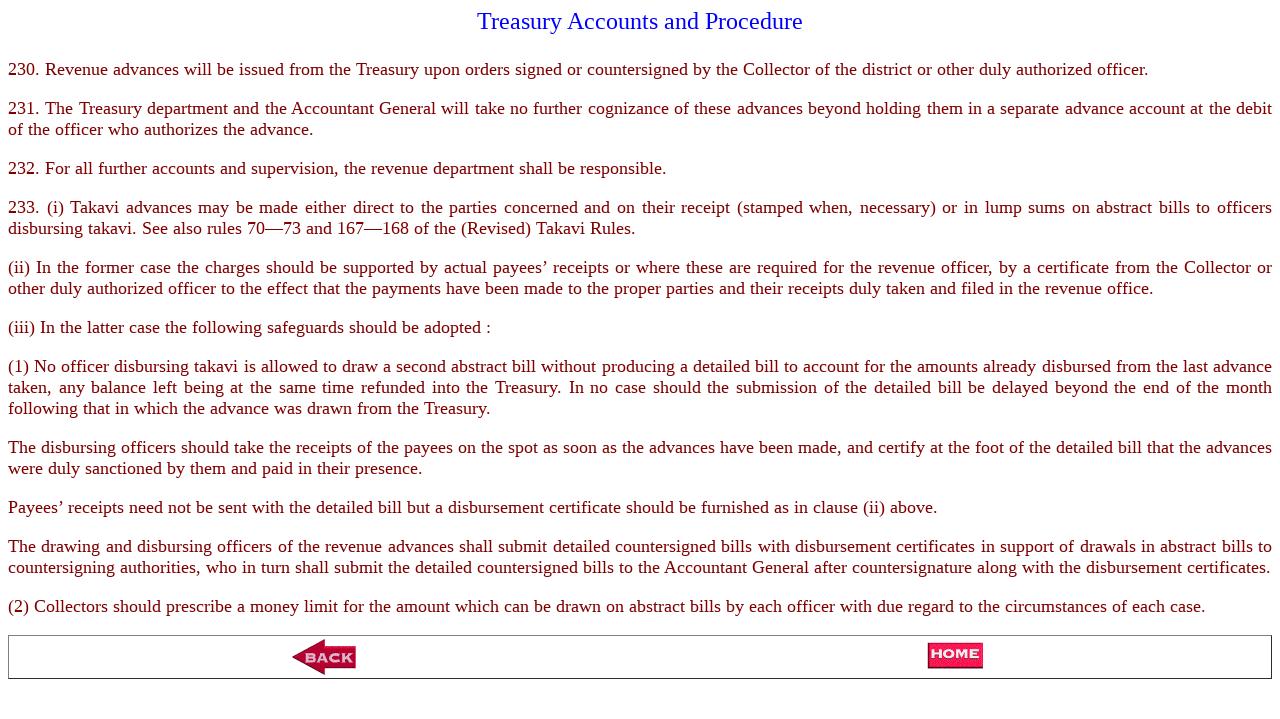

--- FILE ---
content_type: text/html
request_url: https://budget.up.nic.in/Fin_H_Book/volume5/part1/094.html
body_size: 3538
content:
<html>

<head>
<meta HTTP-EQUIV="Content-Type" CONTENT="text/html; charset=windows-1252">
<meta NAME="GENERATOR" CONTENT="Microsoft FrontPage 3.0">
<title>094</title>
<meta NAME="Template" CONTENT="C:\PROGRAM FILES\MICROSOFT OFFICE\OFFICE\html.dot">
</head>

<body LINK="#0000ff" VLINK="#800080">
<font SIZE="5" COLOR="#0000ff">

<p ALIGN="CENTER">Treasury Accounts and Procedure</p>
</font><font SIZE="4" COLOR="#800000">

<p ALIGN="JUSTIFY">230. Revenue advances will be issued from the Treasury upon orders
signed or countersigned by the Collector of the district or other duly authorized officer.</p>

<p ALIGN="JUSTIFY">231. The Treasury department and the Accountant General will take no
further cognizance of these advances beyond holding them in a separate advance account at
the debit of the officer who authorizes the advance.</p>

<p ALIGN="JUSTIFY">232. For all further accounts and supervision, the revenue department
shall be responsible.</p>

<p ALIGN="JUSTIFY">233. (i) Takavi advances may be made either direct to the parties
concerned and on their receipt (stamped when, necessary) or in lump sums on abstract bills
to officers disbursing takavi. See also rules 70&#151;73 and 167&#151;168 of the (Revised)
Takavi Rules.</p>

<p ALIGN="JUSTIFY">(ii) In the former case the charges should be supported by actual
payees&#146; receipts or where these are required for the revenue officer, by a
certificate from the Collector or other duly authorized officer to the effect that the
payments have been made to the proper parties and their receipts duly taken and filed in
the revenue office.</p>

<p ALIGN="JUSTIFY">(iii) In the latter case the following safeguards should be adopted :</p>

<p ALIGN="JUSTIFY">(1) No officer disbursing takavi is allowed to draw a second abstract
bill without producing a detailed bill to account for the amounts already disbursed from
the last advance taken, any balance left being at the same time refunded into the
Treasury. In no case should the submission of the detailed bill be delayed beyond the end
of the month following that in which the advance was drawn from the Treasury.</p>

<p ALIGN="JUSTIFY">The disbursing officers should take the receipts of the payees on the
spot as soon as the advances have been made, and certify at the foot of the detailed bill
that the advances were duly sanctioned by them and paid in their presence.</p>

<p ALIGN="JUSTIFY">Payees&#146; receipts need not be sent with the detailed bill but a
disbursement certificate should be furnished as in clause (ii) above.</p>

<p ALIGN="JUSTIFY">The drawing and disbursing officers of the revenue advances shall
submit detailed countersigned bills with disbursement certificates in support of drawals
in abstract bills to countersigning authorities, who in turn shall submit the detailed
countersigned bills to the Accountant General after countersignature along with the
disbursement certificates.</p>

<p ALIGN="JUSTIFY">(2) Collectors should prescribe a money limit for the amount which can
be drawn on abstract bills by each officer with due regard to the circumstances of each
case.</p>
</font><div align="left">

<table border="1" cellpadding="0" cellspacing="0" width="100%">
  <tr>
    <td width="50%" align="center" style="border: medium none"><a href="index.html"><img src="back2_b.gif" alt="back2_b.gif (10045 bytes)" WIDTH="75" HEIGHT="42"></a></td>
    <td width="50%" align="center" style="border: medium none"><a href="../../../../upfinance/finhomemain.htm"><img src="home4_b.gif" alt="home4_b.gif (7945 bytes)" WIDTH="75" HEIGHT="40"></a></td>
  </tr>
</table>
</div>
</body>
</html>
